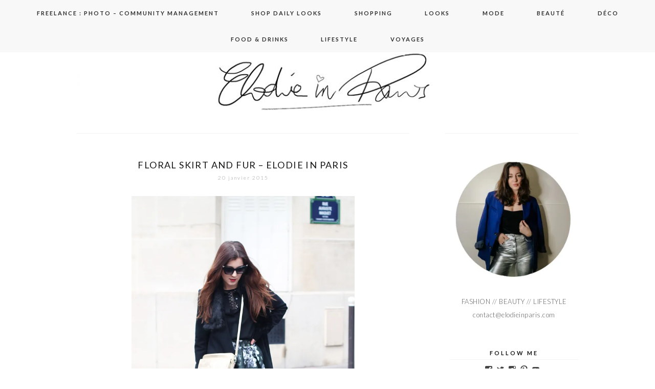

--- FILE ---
content_type: text/html; charset=UTF-8
request_url: https://www.elodieinparis.com/tag/boots-comptoir/
body_size: 18532
content:
<!DOCTYPE html>
<!--[if IE 7]>
<html class="ie ie7" lang="fr-FR">
<![endif]-->
<!--[if IE 8]>
<html class="ie ie8" lang="fr-FR">
<![endif]-->
<!--[if !(IE 7) | !(IE 8)  ]><!-->
<html lang="fr-FR">
<!--<![endif]-->
<head>
	<meta charset="UTF-8">
	<meta name="viewport" content="width=device-width">
	<title>boots comptoir Archives - Elodie in Paris</title>
	<link rel="profile" href="https://gmpg.org/xfn/11">
	<link rel="shortcut icon" href="https://www.elodieinparis.com/wp-content/themes/SereinTheme/images/favicon.png" />
	<link rel="pingback" href="https://www.elodieinparis.com/xmlrpc.php">
	<link href='https://fonts.googleapis.com/css?family=Raleway:400,500,600,700,800' rel='stylesheet' type='text/css'>
	<link href='https://fonts.googleapis.com/css?family=Work+Sans:400,500,300' rel='stylesheet' type='text/css'>
	<link href='https://fonts.googleapis.com/css?family=Karla:700,400' rel='stylesheet' type='text/css'>
	<link href='https://fonts.googleapis.com/css?family=Montserrat:400,700' rel='stylesheet' type='text/css'>
	<link href='https://fonts.googleapis.com/css?family=PT+Serif:400,700,400italic' rel='stylesheet' type='text/css'>
	<link href='https://fonts.googleapis.com/css?family=Poiret+One' rel='stylesheet' type='text/css'>
	<link href='https://fonts.googleapis.com/css?family=Lato:400,700,300' rel='stylesheet' type='text/css'>
	<!--[if lt IE 9]>
	<script src="https://www.elodieinparis.com/wp-content/themes/SereinTheme/js/html5.js"></script>
	
	<![endif]-->
	
	<script src="https://ajax.googleapis.com/ajax/libs/jquery/1.11.1/jquery.min.js"></script>
	
	<script type="text/javascript"> 
		
		jQuery(document).ready(function() {
    var offset = 220;
    var duration = 500;
    jQuery(window).scroll(function() {
        if (jQuery(this).scrollTop() > offset) {
            jQuery('.back-to-top').fadeIn(duration);
        } else {
            jQuery('.back-to-top').fadeOut(duration);
        }
    });
    
    jQuery('.back-to-top').click(function(event) {
        event.preventDefault();
        jQuery('html, body').animate({scrollTop: 0}, duration);
        return false;
    })
});		
	</script>
	
	<meta name='robots' content='index, follow, max-image-preview:large, max-snippet:-1, max-video-preview:-1' />

	<!-- This site is optimized with the Yoast SEO plugin v24.0 - https://yoast.com/wordpress/plugins/seo/ -->
	<link rel="canonical" href="https://www.elodieinparis.com/tag/boots-comptoir/" />
	<script type="application/ld+json" class="yoast-schema-graph">{"@context":"https://schema.org","@graph":[{"@type":"CollectionPage","@id":"https://www.elodieinparis.com/tag/boots-comptoir/","url":"https://www.elodieinparis.com/tag/boots-comptoir/","name":"boots comptoir Archives - Elodie in Paris","isPartOf":{"@id":"https://www.elodieinparis.com/#website"},"primaryImageOfPage":{"@id":"https://www.elodieinparis.com/tag/boots-comptoir/#primaryimage"},"image":{"@id":"https://www.elodieinparis.com/tag/boots-comptoir/#primaryimage"},"thumbnailUrl":"https://i0.wp.com/www.elodieinparis.com/wp-content/uploads/2015/01/look-blog-mode4.jpg?fit=1000%2C1500&ssl=1","breadcrumb":{"@id":"https://www.elodieinparis.com/tag/boots-comptoir/#breadcrumb"},"inLanguage":"fr-FR"},{"@type":"ImageObject","inLanguage":"fr-FR","@id":"https://www.elodieinparis.com/tag/boots-comptoir/#primaryimage","url":"https://i0.wp.com/www.elodieinparis.com/wp-content/uploads/2015/01/look-blog-mode4.jpg?fit=1000%2C1500&ssl=1","contentUrl":"https://i0.wp.com/www.elodieinparis.com/wp-content/uploads/2015/01/look-blog-mode4.jpg?fit=1000%2C1500&ssl=1","width":1000,"height":1500},{"@type":"BreadcrumbList","@id":"https://www.elodieinparis.com/tag/boots-comptoir/#breadcrumb","itemListElement":[{"@type":"ListItem","position":1,"name":"Accueil","item":"https://www.elodieinparis.com/"},{"@type":"ListItem","position":2,"name":"boots comptoir"}]},{"@type":"WebSite","@id":"https://www.elodieinparis.com/#website","url":"https://www.elodieinparis.com/","name":"Elodie in Paris","description":"Blog mode Paris, blog beauté, blog voyage","potentialAction":[{"@type":"SearchAction","target":{"@type":"EntryPoint","urlTemplate":"https://www.elodieinparis.com/?s={search_term_string}"},"query-input":{"@type":"PropertyValueSpecification","valueRequired":true,"valueName":"search_term_string"}}],"inLanguage":"fr-FR"}]}</script>
	<!-- / Yoast SEO plugin. -->


<link rel='dns-prefetch' href='//secure.gravatar.com' />
<link rel='dns-prefetch' href='//stats.wp.com' />
<link rel='dns-prefetch' href='//fonts.googleapis.com' />
<link rel='dns-prefetch' href='//v0.wordpress.com' />
<link rel='preconnect' href='//i0.wp.com' />
<link rel="alternate" type="application/rss+xml" title="Elodie in Paris &raquo; Flux" href="https://www.elodieinparis.com/feed/" />
<link rel="alternate" type="application/rss+xml" title="Elodie in Paris &raquo; Flux des commentaires" href="https://www.elodieinparis.com/comments/feed/" />
<link rel="alternate" type="application/rss+xml" title="Elodie in Paris &raquo; Flux de l’étiquette boots comptoir" href="https://www.elodieinparis.com/tag/boots-comptoir/feed/" />
		<!-- This site uses the Google Analytics by MonsterInsights plugin v9.2.4 - Using Analytics tracking - https://www.monsterinsights.com/ -->
							<script src="//www.googletagmanager.com/gtag/js?id=G-7V6M2GJWE0"  data-cfasync="false" data-wpfc-render="false" type="text/javascript" async></script>
			<script data-cfasync="false" data-wpfc-render="false" type="text/javascript">
				var mi_version = '9.2.4';
				var mi_track_user = true;
				var mi_no_track_reason = '';
								var MonsterInsightsDefaultLocations = {"page_location":"https:\/\/www.elodieinparis.com\/tag\/boots-comptoir\/"};
				if ( typeof MonsterInsightsPrivacyGuardFilter === 'function' ) {
					var MonsterInsightsLocations = (typeof MonsterInsightsExcludeQuery === 'object') ? MonsterInsightsPrivacyGuardFilter( MonsterInsightsExcludeQuery ) : MonsterInsightsPrivacyGuardFilter( MonsterInsightsDefaultLocations );
				} else {
					var MonsterInsightsLocations = (typeof MonsterInsightsExcludeQuery === 'object') ? MonsterInsightsExcludeQuery : MonsterInsightsDefaultLocations;
				}

								var disableStrs = [
										'ga-disable-G-7V6M2GJWE0',
									];

				/* Function to detect opted out users */
				function __gtagTrackerIsOptedOut() {
					for (var index = 0; index < disableStrs.length; index++) {
						if (document.cookie.indexOf(disableStrs[index] + '=true') > -1) {
							return true;
						}
					}

					return false;
				}

				/* Disable tracking if the opt-out cookie exists. */
				if (__gtagTrackerIsOptedOut()) {
					for (var index = 0; index < disableStrs.length; index++) {
						window[disableStrs[index]] = true;
					}
				}

				/* Opt-out function */
				function __gtagTrackerOptout() {
					for (var index = 0; index < disableStrs.length; index++) {
						document.cookie = disableStrs[index] + '=true; expires=Thu, 31 Dec 2099 23:59:59 UTC; path=/';
						window[disableStrs[index]] = true;
					}
				}

				if ('undefined' === typeof gaOptout) {
					function gaOptout() {
						__gtagTrackerOptout();
					}
				}
								window.dataLayer = window.dataLayer || [];

				window.MonsterInsightsDualTracker = {
					helpers: {},
					trackers: {},
				};
				if (mi_track_user) {
					function __gtagDataLayer() {
						dataLayer.push(arguments);
					}

					function __gtagTracker(type, name, parameters) {
						if (!parameters) {
							parameters = {};
						}

						if (parameters.send_to) {
							__gtagDataLayer.apply(null, arguments);
							return;
						}

						if (type === 'event') {
														parameters.send_to = monsterinsights_frontend.v4_id;
							var hookName = name;
							if (typeof parameters['event_category'] !== 'undefined') {
								hookName = parameters['event_category'] + ':' + name;
							}

							if (typeof MonsterInsightsDualTracker.trackers[hookName] !== 'undefined') {
								MonsterInsightsDualTracker.trackers[hookName](parameters);
							} else {
								__gtagDataLayer('event', name, parameters);
							}
							
						} else {
							__gtagDataLayer.apply(null, arguments);
						}
					}

					__gtagTracker('js', new Date());
					__gtagTracker('set', {
						'developer_id.dZGIzZG': true,
											});
					if ( MonsterInsightsLocations.page_location ) {
						__gtagTracker('set', MonsterInsightsLocations);
					}
										__gtagTracker('config', 'G-7V6M2GJWE0', {"forceSSL":"true"} );
															window.gtag = __gtagTracker;										(function () {
						/* https://developers.google.com/analytics/devguides/collection/analyticsjs/ */
						/* ga and __gaTracker compatibility shim. */
						var noopfn = function () {
							return null;
						};
						var newtracker = function () {
							return new Tracker();
						};
						var Tracker = function () {
							return null;
						};
						var p = Tracker.prototype;
						p.get = noopfn;
						p.set = noopfn;
						p.send = function () {
							var args = Array.prototype.slice.call(arguments);
							args.unshift('send');
							__gaTracker.apply(null, args);
						};
						var __gaTracker = function () {
							var len = arguments.length;
							if (len === 0) {
								return;
							}
							var f = arguments[len - 1];
							if (typeof f !== 'object' || f === null || typeof f.hitCallback !== 'function') {
								if ('send' === arguments[0]) {
									var hitConverted, hitObject = false, action;
									if ('event' === arguments[1]) {
										if ('undefined' !== typeof arguments[3]) {
											hitObject = {
												'eventAction': arguments[3],
												'eventCategory': arguments[2],
												'eventLabel': arguments[4],
												'value': arguments[5] ? arguments[5] : 1,
											}
										}
									}
									if ('pageview' === arguments[1]) {
										if ('undefined' !== typeof arguments[2]) {
											hitObject = {
												'eventAction': 'page_view',
												'page_path': arguments[2],
											}
										}
									}
									if (typeof arguments[2] === 'object') {
										hitObject = arguments[2];
									}
									if (typeof arguments[5] === 'object') {
										Object.assign(hitObject, arguments[5]);
									}
									if ('undefined' !== typeof arguments[1].hitType) {
										hitObject = arguments[1];
										if ('pageview' === hitObject.hitType) {
											hitObject.eventAction = 'page_view';
										}
									}
									if (hitObject) {
										action = 'timing' === arguments[1].hitType ? 'timing_complete' : hitObject.eventAction;
										hitConverted = mapArgs(hitObject);
										__gtagTracker('event', action, hitConverted);
									}
								}
								return;
							}

							function mapArgs(args) {
								var arg, hit = {};
								var gaMap = {
									'eventCategory': 'event_category',
									'eventAction': 'event_action',
									'eventLabel': 'event_label',
									'eventValue': 'event_value',
									'nonInteraction': 'non_interaction',
									'timingCategory': 'event_category',
									'timingVar': 'name',
									'timingValue': 'value',
									'timingLabel': 'event_label',
									'page': 'page_path',
									'location': 'page_location',
									'title': 'page_title',
									'referrer' : 'page_referrer',
								};
								for (arg in args) {
																		if (!(!args.hasOwnProperty(arg) || !gaMap.hasOwnProperty(arg))) {
										hit[gaMap[arg]] = args[arg];
									} else {
										hit[arg] = args[arg];
									}
								}
								return hit;
							}

							try {
								f.hitCallback();
							} catch (ex) {
							}
						};
						__gaTracker.create = newtracker;
						__gaTracker.getByName = newtracker;
						__gaTracker.getAll = function () {
							return [];
						};
						__gaTracker.remove = noopfn;
						__gaTracker.loaded = true;
						window['__gaTracker'] = __gaTracker;
					})();
									} else {
										console.log("");
					(function () {
						function __gtagTracker() {
							return null;
						}

						window['__gtagTracker'] = __gtagTracker;
						window['gtag'] = __gtagTracker;
					})();
									}
			</script>
				<!-- / Google Analytics by MonsterInsights -->
		<script type="text/javascript">
/* <![CDATA[ */
window._wpemojiSettings = {"baseUrl":"https:\/\/s.w.org\/images\/core\/emoji\/15.0.3\/72x72\/","ext":".png","svgUrl":"https:\/\/s.w.org\/images\/core\/emoji\/15.0.3\/svg\/","svgExt":".svg","source":{"concatemoji":"https:\/\/www.elodieinparis.com\/wp-includes\/js\/wp-emoji-release.min.js?ver=6.6.4"}};
/*! This file is auto-generated */
!function(i,n){var o,s,e;function c(e){try{var t={supportTests:e,timestamp:(new Date).valueOf()};sessionStorage.setItem(o,JSON.stringify(t))}catch(e){}}function p(e,t,n){e.clearRect(0,0,e.canvas.width,e.canvas.height),e.fillText(t,0,0);var t=new Uint32Array(e.getImageData(0,0,e.canvas.width,e.canvas.height).data),r=(e.clearRect(0,0,e.canvas.width,e.canvas.height),e.fillText(n,0,0),new Uint32Array(e.getImageData(0,0,e.canvas.width,e.canvas.height).data));return t.every(function(e,t){return e===r[t]})}function u(e,t,n){switch(t){case"flag":return n(e,"\ud83c\udff3\ufe0f\u200d\u26a7\ufe0f","\ud83c\udff3\ufe0f\u200b\u26a7\ufe0f")?!1:!n(e,"\ud83c\uddfa\ud83c\uddf3","\ud83c\uddfa\u200b\ud83c\uddf3")&&!n(e,"\ud83c\udff4\udb40\udc67\udb40\udc62\udb40\udc65\udb40\udc6e\udb40\udc67\udb40\udc7f","\ud83c\udff4\u200b\udb40\udc67\u200b\udb40\udc62\u200b\udb40\udc65\u200b\udb40\udc6e\u200b\udb40\udc67\u200b\udb40\udc7f");case"emoji":return!n(e,"\ud83d\udc26\u200d\u2b1b","\ud83d\udc26\u200b\u2b1b")}return!1}function f(e,t,n){var r="undefined"!=typeof WorkerGlobalScope&&self instanceof WorkerGlobalScope?new OffscreenCanvas(300,150):i.createElement("canvas"),a=r.getContext("2d",{willReadFrequently:!0}),o=(a.textBaseline="top",a.font="600 32px Arial",{});return e.forEach(function(e){o[e]=t(a,e,n)}),o}function t(e){var t=i.createElement("script");t.src=e,t.defer=!0,i.head.appendChild(t)}"undefined"!=typeof Promise&&(o="wpEmojiSettingsSupports",s=["flag","emoji"],n.supports={everything:!0,everythingExceptFlag:!0},e=new Promise(function(e){i.addEventListener("DOMContentLoaded",e,{once:!0})}),new Promise(function(t){var n=function(){try{var e=JSON.parse(sessionStorage.getItem(o));if("object"==typeof e&&"number"==typeof e.timestamp&&(new Date).valueOf()<e.timestamp+604800&&"object"==typeof e.supportTests)return e.supportTests}catch(e){}return null}();if(!n){if("undefined"!=typeof Worker&&"undefined"!=typeof OffscreenCanvas&&"undefined"!=typeof URL&&URL.createObjectURL&&"undefined"!=typeof Blob)try{var e="postMessage("+f.toString()+"("+[JSON.stringify(s),u.toString(),p.toString()].join(",")+"));",r=new Blob([e],{type:"text/javascript"}),a=new Worker(URL.createObjectURL(r),{name:"wpTestEmojiSupports"});return void(a.onmessage=function(e){c(n=e.data),a.terminate(),t(n)})}catch(e){}c(n=f(s,u,p))}t(n)}).then(function(e){for(var t in e)n.supports[t]=e[t],n.supports.everything=n.supports.everything&&n.supports[t],"flag"!==t&&(n.supports.everythingExceptFlag=n.supports.everythingExceptFlag&&n.supports[t]);n.supports.everythingExceptFlag=n.supports.everythingExceptFlag&&!n.supports.flag,n.DOMReady=!1,n.readyCallback=function(){n.DOMReady=!0}}).then(function(){return e}).then(function(){var e;n.supports.everything||(n.readyCallback(),(e=n.source||{}).concatemoji?t(e.concatemoji):e.wpemoji&&e.twemoji&&(t(e.twemoji),t(e.wpemoji)))}))}((window,document),window._wpemojiSettings);
/* ]]> */
</script>
<style id='wp-emoji-styles-inline-css' type='text/css'>

	img.wp-smiley, img.emoji {
		display: inline !important;
		border: none !important;
		box-shadow: none !important;
		height: 1em !important;
		width: 1em !important;
		margin: 0 0.07em !important;
		vertical-align: -0.1em !important;
		background: none !important;
		padding: 0 !important;
	}
</style>
<link rel='stylesheet' id='wp-block-library-css' href='https://www.elodieinparis.com/wp-includes/css/dist/block-library/style.min.css?ver=6.6.4' type='text/css' media='all' />
<link rel='stylesheet' id='mediaelement-css' href='https://www.elodieinparis.com/wp-includes/js/mediaelement/mediaelementplayer-legacy.min.css?ver=4.2.17' type='text/css' media='all' />
<link rel='stylesheet' id='wp-mediaelement-css' href='https://www.elodieinparis.com/wp-includes/js/mediaelement/wp-mediaelement.min.css?ver=6.6.4' type='text/css' media='all' />
<style id='jetpack-sharing-buttons-style-inline-css' type='text/css'>
.jetpack-sharing-buttons__services-list{display:flex;flex-direction:row;flex-wrap:wrap;gap:0;list-style-type:none;margin:5px;padding:0}.jetpack-sharing-buttons__services-list.has-small-icon-size{font-size:12px}.jetpack-sharing-buttons__services-list.has-normal-icon-size{font-size:16px}.jetpack-sharing-buttons__services-list.has-large-icon-size{font-size:24px}.jetpack-sharing-buttons__services-list.has-huge-icon-size{font-size:36px}@media print{.jetpack-sharing-buttons__services-list{display:none!important}}.editor-styles-wrapper .wp-block-jetpack-sharing-buttons{gap:0;padding-inline-start:0}ul.jetpack-sharing-buttons__services-list.has-background{padding:1.25em 2.375em}
</style>
<style id='classic-theme-styles-inline-css' type='text/css'>
/*! This file is auto-generated */
.wp-block-button__link{color:#fff;background-color:#32373c;border-radius:9999px;box-shadow:none;text-decoration:none;padding:calc(.667em + 2px) calc(1.333em + 2px);font-size:1.125em}.wp-block-file__button{background:#32373c;color:#fff;text-decoration:none}
</style>
<style id='global-styles-inline-css' type='text/css'>
:root{--wp--preset--aspect-ratio--square: 1;--wp--preset--aspect-ratio--4-3: 4/3;--wp--preset--aspect-ratio--3-4: 3/4;--wp--preset--aspect-ratio--3-2: 3/2;--wp--preset--aspect-ratio--2-3: 2/3;--wp--preset--aspect-ratio--16-9: 16/9;--wp--preset--aspect-ratio--9-16: 9/16;--wp--preset--color--black: #000000;--wp--preset--color--cyan-bluish-gray: #abb8c3;--wp--preset--color--white: #ffffff;--wp--preset--color--pale-pink: #f78da7;--wp--preset--color--vivid-red: #cf2e2e;--wp--preset--color--luminous-vivid-orange: #ff6900;--wp--preset--color--luminous-vivid-amber: #fcb900;--wp--preset--color--light-green-cyan: #7bdcb5;--wp--preset--color--vivid-green-cyan: #00d084;--wp--preset--color--pale-cyan-blue: #8ed1fc;--wp--preset--color--vivid-cyan-blue: #0693e3;--wp--preset--color--vivid-purple: #9b51e0;--wp--preset--gradient--vivid-cyan-blue-to-vivid-purple: linear-gradient(135deg,rgba(6,147,227,1) 0%,rgb(155,81,224) 100%);--wp--preset--gradient--light-green-cyan-to-vivid-green-cyan: linear-gradient(135deg,rgb(122,220,180) 0%,rgb(0,208,130) 100%);--wp--preset--gradient--luminous-vivid-amber-to-luminous-vivid-orange: linear-gradient(135deg,rgba(252,185,0,1) 0%,rgba(255,105,0,1) 100%);--wp--preset--gradient--luminous-vivid-orange-to-vivid-red: linear-gradient(135deg,rgba(255,105,0,1) 0%,rgb(207,46,46) 100%);--wp--preset--gradient--very-light-gray-to-cyan-bluish-gray: linear-gradient(135deg,rgb(238,238,238) 0%,rgb(169,184,195) 100%);--wp--preset--gradient--cool-to-warm-spectrum: linear-gradient(135deg,rgb(74,234,220) 0%,rgb(151,120,209) 20%,rgb(207,42,186) 40%,rgb(238,44,130) 60%,rgb(251,105,98) 80%,rgb(254,248,76) 100%);--wp--preset--gradient--blush-light-purple: linear-gradient(135deg,rgb(255,206,236) 0%,rgb(152,150,240) 100%);--wp--preset--gradient--blush-bordeaux: linear-gradient(135deg,rgb(254,205,165) 0%,rgb(254,45,45) 50%,rgb(107,0,62) 100%);--wp--preset--gradient--luminous-dusk: linear-gradient(135deg,rgb(255,203,112) 0%,rgb(199,81,192) 50%,rgb(65,88,208) 100%);--wp--preset--gradient--pale-ocean: linear-gradient(135deg,rgb(255,245,203) 0%,rgb(182,227,212) 50%,rgb(51,167,181) 100%);--wp--preset--gradient--electric-grass: linear-gradient(135deg,rgb(202,248,128) 0%,rgb(113,206,126) 100%);--wp--preset--gradient--midnight: linear-gradient(135deg,rgb(2,3,129) 0%,rgb(40,116,252) 100%);--wp--preset--font-size--small: 13px;--wp--preset--font-size--medium: 20px;--wp--preset--font-size--large: 36px;--wp--preset--font-size--x-large: 42px;--wp--preset--spacing--20: 0.44rem;--wp--preset--spacing--30: 0.67rem;--wp--preset--spacing--40: 1rem;--wp--preset--spacing--50: 1.5rem;--wp--preset--spacing--60: 2.25rem;--wp--preset--spacing--70: 3.38rem;--wp--preset--spacing--80: 5.06rem;--wp--preset--shadow--natural: 6px 6px 9px rgba(0, 0, 0, 0.2);--wp--preset--shadow--deep: 12px 12px 50px rgba(0, 0, 0, 0.4);--wp--preset--shadow--sharp: 6px 6px 0px rgba(0, 0, 0, 0.2);--wp--preset--shadow--outlined: 6px 6px 0px -3px rgba(255, 255, 255, 1), 6px 6px rgba(0, 0, 0, 1);--wp--preset--shadow--crisp: 6px 6px 0px rgba(0, 0, 0, 1);}:where(.is-layout-flex){gap: 0.5em;}:where(.is-layout-grid){gap: 0.5em;}body .is-layout-flex{display: flex;}.is-layout-flex{flex-wrap: wrap;align-items: center;}.is-layout-flex > :is(*, div){margin: 0;}body .is-layout-grid{display: grid;}.is-layout-grid > :is(*, div){margin: 0;}:where(.wp-block-columns.is-layout-flex){gap: 2em;}:where(.wp-block-columns.is-layout-grid){gap: 2em;}:where(.wp-block-post-template.is-layout-flex){gap: 1.25em;}:where(.wp-block-post-template.is-layout-grid){gap: 1.25em;}.has-black-color{color: var(--wp--preset--color--black) !important;}.has-cyan-bluish-gray-color{color: var(--wp--preset--color--cyan-bluish-gray) !important;}.has-white-color{color: var(--wp--preset--color--white) !important;}.has-pale-pink-color{color: var(--wp--preset--color--pale-pink) !important;}.has-vivid-red-color{color: var(--wp--preset--color--vivid-red) !important;}.has-luminous-vivid-orange-color{color: var(--wp--preset--color--luminous-vivid-orange) !important;}.has-luminous-vivid-amber-color{color: var(--wp--preset--color--luminous-vivid-amber) !important;}.has-light-green-cyan-color{color: var(--wp--preset--color--light-green-cyan) !important;}.has-vivid-green-cyan-color{color: var(--wp--preset--color--vivid-green-cyan) !important;}.has-pale-cyan-blue-color{color: var(--wp--preset--color--pale-cyan-blue) !important;}.has-vivid-cyan-blue-color{color: var(--wp--preset--color--vivid-cyan-blue) !important;}.has-vivid-purple-color{color: var(--wp--preset--color--vivid-purple) !important;}.has-black-background-color{background-color: var(--wp--preset--color--black) !important;}.has-cyan-bluish-gray-background-color{background-color: var(--wp--preset--color--cyan-bluish-gray) !important;}.has-white-background-color{background-color: var(--wp--preset--color--white) !important;}.has-pale-pink-background-color{background-color: var(--wp--preset--color--pale-pink) !important;}.has-vivid-red-background-color{background-color: var(--wp--preset--color--vivid-red) !important;}.has-luminous-vivid-orange-background-color{background-color: var(--wp--preset--color--luminous-vivid-orange) !important;}.has-luminous-vivid-amber-background-color{background-color: var(--wp--preset--color--luminous-vivid-amber) !important;}.has-light-green-cyan-background-color{background-color: var(--wp--preset--color--light-green-cyan) !important;}.has-vivid-green-cyan-background-color{background-color: var(--wp--preset--color--vivid-green-cyan) !important;}.has-pale-cyan-blue-background-color{background-color: var(--wp--preset--color--pale-cyan-blue) !important;}.has-vivid-cyan-blue-background-color{background-color: var(--wp--preset--color--vivid-cyan-blue) !important;}.has-vivid-purple-background-color{background-color: var(--wp--preset--color--vivid-purple) !important;}.has-black-border-color{border-color: var(--wp--preset--color--black) !important;}.has-cyan-bluish-gray-border-color{border-color: var(--wp--preset--color--cyan-bluish-gray) !important;}.has-white-border-color{border-color: var(--wp--preset--color--white) !important;}.has-pale-pink-border-color{border-color: var(--wp--preset--color--pale-pink) !important;}.has-vivid-red-border-color{border-color: var(--wp--preset--color--vivid-red) !important;}.has-luminous-vivid-orange-border-color{border-color: var(--wp--preset--color--luminous-vivid-orange) !important;}.has-luminous-vivid-amber-border-color{border-color: var(--wp--preset--color--luminous-vivid-amber) !important;}.has-light-green-cyan-border-color{border-color: var(--wp--preset--color--light-green-cyan) !important;}.has-vivid-green-cyan-border-color{border-color: var(--wp--preset--color--vivid-green-cyan) !important;}.has-pale-cyan-blue-border-color{border-color: var(--wp--preset--color--pale-cyan-blue) !important;}.has-vivid-cyan-blue-border-color{border-color: var(--wp--preset--color--vivid-cyan-blue) !important;}.has-vivid-purple-border-color{border-color: var(--wp--preset--color--vivid-purple) !important;}.has-vivid-cyan-blue-to-vivid-purple-gradient-background{background: var(--wp--preset--gradient--vivid-cyan-blue-to-vivid-purple) !important;}.has-light-green-cyan-to-vivid-green-cyan-gradient-background{background: var(--wp--preset--gradient--light-green-cyan-to-vivid-green-cyan) !important;}.has-luminous-vivid-amber-to-luminous-vivid-orange-gradient-background{background: var(--wp--preset--gradient--luminous-vivid-amber-to-luminous-vivid-orange) !important;}.has-luminous-vivid-orange-to-vivid-red-gradient-background{background: var(--wp--preset--gradient--luminous-vivid-orange-to-vivid-red) !important;}.has-very-light-gray-to-cyan-bluish-gray-gradient-background{background: var(--wp--preset--gradient--very-light-gray-to-cyan-bluish-gray) !important;}.has-cool-to-warm-spectrum-gradient-background{background: var(--wp--preset--gradient--cool-to-warm-spectrum) !important;}.has-blush-light-purple-gradient-background{background: var(--wp--preset--gradient--blush-light-purple) !important;}.has-blush-bordeaux-gradient-background{background: var(--wp--preset--gradient--blush-bordeaux) !important;}.has-luminous-dusk-gradient-background{background: var(--wp--preset--gradient--luminous-dusk) !important;}.has-pale-ocean-gradient-background{background: var(--wp--preset--gradient--pale-ocean) !important;}.has-electric-grass-gradient-background{background: var(--wp--preset--gradient--electric-grass) !important;}.has-midnight-gradient-background{background: var(--wp--preset--gradient--midnight) !important;}.has-small-font-size{font-size: var(--wp--preset--font-size--small) !important;}.has-medium-font-size{font-size: var(--wp--preset--font-size--medium) !important;}.has-large-font-size{font-size: var(--wp--preset--font-size--large) !important;}.has-x-large-font-size{font-size: var(--wp--preset--font-size--x-large) !important;}
:where(.wp-block-post-template.is-layout-flex){gap: 1.25em;}:where(.wp-block-post-template.is-layout-grid){gap: 1.25em;}
:where(.wp-block-columns.is-layout-flex){gap: 2em;}:where(.wp-block-columns.is-layout-grid){gap: 2em;}
:root :where(.wp-block-pullquote){font-size: 1.5em;line-height: 1.6;}
</style>
<link rel='stylesheet' id='twentythirteen-fonts-css' href='//fonts.googleapis.com/css?family=Source+Sans+Pro%3A300%2C400%2C700%2C300italic%2C400italic%2C700italic%7CBitter%3A400%2C700&#038;subset=latin%2Clatin-ext' type='text/css' media='all' />
<link rel='stylesheet' id='genericons-css' href='https://www.elodieinparis.com/wp-content/plugins/jetpack/_inc/genericons/genericons/genericons.css?ver=3.1' type='text/css' media='all' />
<link rel='stylesheet' id='twentythirteen-style-css' href='https://www.elodieinparis.com/wp-content/themes/SereinTheme/style.css?ver=2013-07-18' type='text/css' media='all' />
<!--[if lt IE 9]>
<link rel='stylesheet' id='twentythirteen-ie-css' href='https://www.elodieinparis.com/wp-content/themes/SereinTheme/css/ie.css?ver=2013-07-18' type='text/css' media='all' />
<![endif]-->
<link rel='stylesheet' id='jetpack-subscriptions-css' href='https://www.elodieinparis.com/wp-content/plugins/jetpack/modules/subscriptions/subscriptions.css?ver=14.1' type='text/css' media='all' />
<style id='kadence-blocks-global-variables-inline-css' type='text/css'>
:root {--global-kb-font-size-sm:clamp(0.8rem, 0.73rem + 0.217vw, 0.9rem);--global-kb-font-size-md:clamp(1.1rem, 0.995rem + 0.326vw, 1.25rem);--global-kb-font-size-lg:clamp(1.75rem, 1.576rem + 0.543vw, 2rem);--global-kb-font-size-xl:clamp(2.25rem, 1.728rem + 1.63vw, 3rem);--global-kb-font-size-xxl:clamp(2.5rem, 1.456rem + 3.26vw, 4rem);--global-kb-font-size-xxxl:clamp(2.75rem, 0.489rem + 7.065vw, 6rem);}:root {--global-palette1: #3182CE;--global-palette2: #2B6CB0;--global-palette3: #1A202C;--global-palette4: #2D3748;--global-palette5: #4A5568;--global-palette6: #718096;--global-palette7: #EDF2F7;--global-palette8: #F7FAFC;--global-palette9: #ffffff;}
</style>
<link rel='stylesheet' id='thickbox-css' href='https://www.elodieinparis.com/wp-content/plugins/auto-thickbox-plus/thickbox.min.css?ver=1.9' type='text/css' media='all' />
<script type="text/javascript" src="https://www.elodieinparis.com/wp-content/plugins/google-analytics-for-wordpress/assets/js/frontend-gtag.min.js?ver=9.2.4" id="monsterinsights-frontend-script-js" async="async" data-wp-strategy="async"></script>
<script data-cfasync="false" data-wpfc-render="false" type="text/javascript" id='monsterinsights-frontend-script-js-extra'>/* <![CDATA[ */
var monsterinsights_frontend = {"js_events_tracking":"true","download_extensions":"doc,pdf,ppt,zip,xls,docx,pptx,xlsx","inbound_paths":"[]","home_url":"https:\/\/www.elodieinparis.com","hash_tracking":"false","v4_id":"G-7V6M2GJWE0"};/* ]]> */
</script>
<script type="text/javascript" src="https://www.elodieinparis.com/wp-includes/js/jquery/jquery.min.js?ver=3.7.1" id="jquery-core-js"></script>
<script type="text/javascript" src="https://www.elodieinparis.com/wp-includes/js/jquery/jquery-migrate.min.js?ver=3.4.1" id="jquery-migrate-js"></script>
<script type="text/javascript" src="https://www.elodieinparis.com/wp-content/plugins/wp-hide-post/public/js/wp-hide-post-public.js?ver=2.0.10" id="wp-hide-post-js"></script>
<script type="text/javascript" id="thickbox-js-extra">
/* <![CDATA[ */
var thickboxL10n = {"next":"Suivante >","prev":"< Pr\u00e9c\u00e9dente","image":"Image","of":"sur","close":"Fermer","noiframes":"Cette fonctionnalit\u00e9 requiert des iframes. Les iframes sont d\u00e9sactiv\u00e9es sur votre navigateur, ou alors il ne les accepte pas.","loadingAnimation":"https:\/\/www.elodieinparis.com\/wp-content\/plugins\/auto-thickbox-plus\/images\/loadingAnimation.gif","closeImage":"https:\/\/www.elodieinparis.com\/wp-content\/plugins\/auto-thickbox-plus\/images\/tb-close.png"};
/* ]]> */
</script>
<script type="text/javascript" src="https://www.elodieinparis.com/wp-content/plugins/auto-thickbox-plus/thickbox.min.js?ver=1.9" id="thickbox-js"></script>
<link rel="https://api.w.org/" href="https://www.elodieinparis.com/wp-json/" /><link rel="alternate" title="JSON" type="application/json" href="https://www.elodieinparis.com/wp-json/wp/v2/tags/5345" /><link rel="EditURI" type="application/rsd+xml" title="RSD" href="https://www.elodieinparis.com/xmlrpc.php?rsd" />
<meta name="generator" content="WordPress 6.6.4" />

			<style type="text/css">
				span.image-fixer img	{ max-width: 100%; width: expression(this.width > 100% ? 100%: true); height:auto; }
				.wp-caption 			{ max-width: 100%; }
			</style>	<style>img#wpstats{display:none}</style>
			<style type="text/css" id="twentythirteen-header-css">
			.site-header {
			background: url(https://www.elodieinparis.com/wp-content/uploads/2016/09/cropped-1.jpg) no-repeat scroll top;
			background-size: 100% auto;
		}
			.site-title,
		.site-description {
			position: absolute;
			clip: rect(1px 1px 1px 1px); /* IE7 */
			clip: rect(1px, 1px, 1px, 1px);
		}
		</style>
	
<!-- Jetpack Open Graph Tags -->
<meta property="og:type" content="website" />
<meta property="og:title" content="boots comptoir Archives - Elodie in Paris" />
<meta property="og:url" content="https://www.elodieinparis.com/tag/boots-comptoir/" />
<meta property="og:site_name" content="Elodie in Paris" />
<meta property="og:image" content="https://s0.wp.com/i/blank.jpg" />
<meta property="og:image:alt" content="" />
<meta property="og:locale" content="fr_FR" />

<!-- End Jetpack Open Graph Tags -->
<!-- Auto ThickBox Plus by attosoft (http://attosoft.info/en/) -->
<script type="text/javascript">
/* <![CDATA[ */
jQuery(function($) {
	var links = $('a[href][href!=""]').filter(function() {
		// No ThickBox
		var nothickbox = ['nothickbox', 'no_thickbox'];
		for (var i = 0; i < nothickbox.length; i++)
			if ($(this).hasClass(nothickbox[i])) return false;
		// Links with target attribute
		if ($(this).is('[target][target!=""]')) return false;

		return true;
	});

	// Images
	var imageRegex = /\.(jpe?g|gif|png|bmp|webp)($|[?&#])/i;
	var images = links.filter(function() {
		return imageRegex.test($(this).attr('href'));
	});
	images.addClass('thickbox');

	// Others
	var others = links.filter(function() {
		return !imageRegex.test($(this).attr('href'));
	});
	others.filter('.thickbox').not('[href*="TB_iframe"]').not('[href*="#TB_inline"]').each(function() {
		var href = $(this).attr('href');
		if (href.indexOf('://') != -1 && href.indexOf(location.host) == -1) {
			// Add 'TB_iframe' to external URL
			var hashIndex = href.indexOf('#');
			var before = hashIndex == -1 ? href : href.substring(0, hashIndex);
			var after = hashIndex == -1 ? '' : href.substring(hashIndex);
			$(this).attr('href', before + (before.indexOf('?') == -1 ? '?' : '&') + 'TB_iframe' + after);
		}
	});
	others.filter('[href*="TB_iframe"]').add('[href*="#TB_inline"]').addClass('thickbox');

	// for WordPress 2.7.x (jQuery 1.2.6)
	if (!$.isFunction($().live))
		tb_init('a.thickbox');

	// Set a different gallery-id for each WordPress Gallery
	$('div.gallery').each(function() {
		if (this.id)
			$(this).find('a.thickbox').attr('rel', this.id);
	});
});

/* ]]> */
</script>

</head>

<body class="archive tag tag-boots-comptoir tag-5345 single-author sidebar">
		<div id="navbar" class="navbar">
				<nav id="site-navigation" class="navigation main-navigation" role="navigation">
					<h3 class="menu-toggle">Menu</h3>
					<a class="screen-reader-text skip-link" href="#content" title="Aller au contenu">Aller au contenu</a>
					<div class="menu-menu-container"><ul id="menu-menu" class="nav-menu"><li id="menu-item-36591" class="menu-item menu-item-type-post_type menu-item-object-page menu-item-36591"><a href="https://www.elodieinparis.com/freelance-photographe-community-manager-paris/">Freelance : Photo &#8211; Community Management</a></li>
<li id="menu-item-34363" class="menu-item menu-item-type-post_type menu-item-object-page menu-item-34363"><a href="https://www.elodieinparis.com/shop-my-looks-instagram/">Shop Daily Looks</a></li>
<li id="menu-item-29582" class="menu-item menu-item-type-post_type menu-item-object-page menu-item-has-children menu-item-29582"><a href="https://www.elodieinparis.com/shopping/">Shopping</a>
<ul class="sub-menu">
	<li id="menu-item-26131" class="menu-item menu-item-type-post_type menu-item-object-page menu-item-26131"><a href="https://www.elodieinparis.com/shop/">Shop my style</a></li>
	<li id="menu-item-29921" class="menu-item menu-item-type-post_type menu-item-object-page menu-item-29921"><a href="https://www.elodieinparis.com/shopping/">Shopping</a></li>
	<li id="menu-item-29925" class="menu-item menu-item-type-post_type menu-item-object-page menu-item-29925"><a href="https://www.elodieinparis.com/beauty/">Beauty</a></li>
	<li id="menu-item-29929" class="menu-item menu-item-type-post_type menu-item-object-page menu-item-29929"><a href="https://www.elodieinparis.com/deco/">Deco</a></li>
</ul>
</li>
<li id="menu-item-26140" class="menu-item menu-item-type-taxonomy menu-item-object-category menu-item-26140"><a href="https://www.elodieinparis.com/category/looks-mode/">Looks</a></li>
<li id="menu-item-26141" class="menu-item menu-item-type-taxonomy menu-item-object-category menu-item-has-children menu-item-26141"><a href="https://www.elodieinparis.com/category/fashion-mode/">Mode</a>
<ul class="sub-menu">
	<li id="menu-item-26146" class="menu-item menu-item-type-taxonomy menu-item-object-category menu-item-26146"><a href="https://www.elodieinparis.com/category/shopping-mode/">Shopping</a></li>
</ul>
</li>
<li id="menu-item-26142" class="menu-item menu-item-type-taxonomy menu-item-object-category menu-item-26142"><a href="https://www.elodieinparis.com/category/beauty/">Beauté</a></li>
<li id="menu-item-28146" class="menu-item menu-item-type-taxonomy menu-item-object-category menu-item-28146"><a href="https://www.elodieinparis.com/category/deco/">Déco</a></li>
<li id="menu-item-28488" class="menu-item menu-item-type-taxonomy menu-item-object-category menu-item-has-children menu-item-28488"><a href="https://www.elodieinparis.com/category/food-drinks/">Food &amp; Drinks</a>
<ul class="sub-menu">
	<li id="menu-item-34128" class="menu-item menu-item-type-taxonomy menu-item-object-category menu-item-34128"><a href="https://www.elodieinparis.com/category/recettes-cocktails/">Recettes &amp; Cocktails</a></li>
</ul>
</li>
<li id="menu-item-26143" class="menu-item menu-item-type-taxonomy menu-item-object-category menu-item-has-children menu-item-26143"><a href="https://www.elodieinparis.com/category/lifestyle/">Lifestyle</a>
<ul class="sub-menu">
	<li id="menu-item-26145" class="menu-item menu-item-type-taxonomy menu-item-object-category menu-item-26145"><a href="https://www.elodieinparis.com/category/hotels/">Hôtels</a></li>
</ul>
</li>
<li id="menu-item-26144" class="menu-item menu-item-type-taxonomy menu-item-object-category menu-item-26144"><a href="https://www.elodieinparis.com/category/voyages/">Voyages</a></li>
</ul></div>			
				</nav><!-- #site-navigation -->
		</div><!-- #navbar -->
		
		
<div id="page" class="hfeed site">	
		
		<header id="masthead" class="site-header" role="banner">
			<a class="home-link" href="https://www.elodieinparis.com/" title="Elodie in Paris" rel="home">
				<h1 class="site-title">Elodie in Paris</h1>
			</a>

			
		</header><!-- #masthead -->


			
		<div id="main" class="site-main">

	<div id="primary" class="content-area">
		<div id="content" class="site-content" role="main">

					<header class="archive-header">
				
							</header><!-- .archive-header -->

										
<article id="post-20066" class="post-20066 post type-post status-publish format-standard has-post-thumbnail hentry category-looks-mode tag-blog-mode-paris tag-body-etam tag-boots-comptoir tag-chicwish tag-comptoir-des-cotonniers tag-elodieinparis tag-floral-skirt tag-jupe-a-fleurs-chicwish tag-somewhere tag-zerouv">
	<header class="entry-header">
	<div class="entry-header-title">
				
		
				<h1 class="entry-title">
			<a href="https://www.elodieinparis.com/2015/01/20/floral-skirt-and-fur/" rel="bookmark">Floral skirt and fur &#8211; Elodie in Paris</a>
		</h1>
		
		<div class="entry-meta-date">
			<span class="fecha"><time class="entry-date" datetime="2015-01-20T08:30:39+01:00">20 janvier 2015</time></span>			
		</div><!-- .entry-meta -->
	</div>
		
		
	</header><!-- .entry-header -->

		<div class="entry-content">
		<span class="image-fixer-wrapper"><p><a href="https://i0.wp.com/www.elodieinparis.com/wp-content/uploads/2015/01/look-blog-mode4.jpg?ssl=1"><img data-recalc-dims="1" fetchpriority="high" decoding="async" data-attachment-id="20067" data-permalink="https://www.elodieinparis.com/2015/01/20/floral-skirt-and-fur/look-blog-mode-46/" data-orig-file="https://i0.wp.com/www.elodieinparis.com/wp-content/uploads/2015/01/look-blog-mode4.jpg?fit=1000%2C1500&amp;ssl=1" data-orig-size="1000,1500" data-comments-opened="1" data-image-meta="{&quot;aperture&quot;:&quot;3.2&quot;,&quot;credit&quot;:&quot;&quot;,&quot;camera&quot;:&quot;Canon EOS 1100D&quot;,&quot;caption&quot;:&quot;&quot;,&quot;created_timestamp&quot;:&quot;1420645385&quot;,&quot;copyright&quot;:&quot;&quot;,&quot;focal_length&quot;:&quot;50&quot;,&quot;iso&quot;:&quot;200&quot;,&quot;shutter_speed&quot;:&quot;0.008&quot;,&quot;title&quot;:&quot;&quot;,&quot;orientation&quot;:&quot;1&quot;}" data-image-title="look blog mode" data-image-description="" data-image-caption="" data-medium-file="https://i0.wp.com/www.elodieinparis.com/wp-content/uploads/2015/01/look-blog-mode4.jpg?fit=200%2C300&amp;ssl=1" data-large-file="https://i0.wp.com/www.elodieinparis.com/wp-content/uploads/2015/01/look-blog-mode4.jpg?fit=682%2C1024&amp;ssl=1" class="aligncenter wp-image-20067" title="look blog mode" src="https://i0.wp.com/www.elodieinparis.com/wp-content/uploads/2015/01/look-blog-mode4.jpg?resize=436%2C655&#038;ssl=1" alt="look blog mode" width="436" height="655" srcset="https://i0.wp.com/www.elodieinparis.com/wp-content/uploads/2015/01/look-blog-mode4.jpg?resize=682%2C1024&amp;ssl=1 682w, https://i0.wp.com/www.elodieinparis.com/wp-content/uploads/2015/01/look-blog-mode4.jpg?resize=200%2C300&amp;ssl=1 200w, https://i0.wp.com/www.elodieinparis.com/wp-content/uploads/2015/01/look-blog-mode4.jpg?w=1000&amp;ssl=1 1000w" sizes="(max-width: 436px) 100vw, 436px" /></a></p>
<p style="text-align: justify;">J&rsquo;ai reçu cette jupe <strong>Chicwish</strong> il y a longtemps, très longtemps, je n&rsquo;avais pas encore trouvé l&rsquo;occasion pour la porter, comment l&rsquo;associer, j&rsquo;avais quelques doutes. J&rsquo;ai décidé de tout miser sur le noir avec des accessoires dorés, comme ma nouvelle pochette <strong>Kate Lee</strong>. J&rsquo;ai découvert la marque en fin d&rsquo;année, de jolis sacs/pochettes/portefeuilles abordables et pratiques. J&rsquo;ai aussi reçu ce col fourrure (<del>écharpe?</del>) <strong>Somewhere</strong> avant la fin d&rsquo;année, j&rsquo;adore porter ce genre de cols sur un manteau classique, ça habille tout de suite la tenue et la rend plus chic. Bonne semaine, on se retrouve vite pour un article food avec de bonnes adresse parisiennes ! xx</p>
<p style="text-align: justify;"><em>I received this Chicwish floral skirt a long long time ago, I didn&rsquo;t know how to wear it. I chose black everything with gold accessories such as the gold clutch from Kate Lee. I discovered the brand last month, beautiful and affordable bags/clutches/wallets.I also received this fur scarf from Somewhere, I love to wear scarf like this on a simple coat, it become more elegant. Have a nice week end stay tuned for a new post about food in Paris ! xx</em></p>
<p><center> </p>
<p><a href="https://www.elodieinparis.com/2015/01/20/floral-skirt-and-fur/#more-20066" class="more-link">Read More</a></center></p>
</span>			</div><!-- .entry-content -->
	
	
	<footer class="entry-meta">
	
						
						<div class="entry-comments" >
						<a href="https://www.elodieinparis.com/2015/01/20/floral-skirt-and-fur/#comments">4 Comments</a>			</div><!-- .entry-comments -->
			
			<div class="entry-labels">
			<span class="categories-links">Categories: <a href="https://www.elodieinparis.com/category/looks-mode/" rel="category tag">Looks</a></span><span class="tags-links">Tags: <a href="https://www.elodieinparis.com/tag/blog-mode-paris/" rel="tag">blog mode paris</a>, <a href="https://www.elodieinparis.com/tag/body-etam/" rel="tag">body etam</a>, <a href="https://www.elodieinparis.com/tag/boots-comptoir/" rel="tag">boots comptoir</a>, <a href="https://www.elodieinparis.com/tag/chicwish/" rel="tag">chicwish</a>, <a href="https://www.elodieinparis.com/tag/comptoir-des-cotonniers/" rel="tag">comptoir des cotonniers</a>, <a href="https://www.elodieinparis.com/tag/elodieinparis/" rel="tag">elodieinparis</a>, <a href="https://www.elodieinparis.com/tag/floral-skirt/" rel="tag">floral skirt</a>, <a href="https://www.elodieinparis.com/tag/jupe-a-fleurs-chicwish/" rel="tag">jupe a fleurs chicwish</a>, <a href="https://www.elodieinparis.com/tag/somewhere/" rel="tag">somewhere</a>, <a href="https://www.elodieinparis.com/tag/zerouv/" rel="tag">zerouv</a></span>			</div>
			
			<div class="entry-share">
							</div>

			
			<div class="entry-edit">
							</div><!-- .edit link -->
		
			<div class=".post-spacer">
			</div>
		
	</footer><!-- .entry-meta -->
	</article><!-- #post -->
	
	<div class="linkwithin_div"></div>

							
<article id="post-19457" class="post-19457 post type-post status-publish format-standard has-post-thumbnail hentry category-looks-mode tag-beanie-boohoo tag-blog-mode-paris tag-bonnet-voilette tag-boohoo tag-boots-comptoir tag-boots-noir tag-comptoir-des-cotonniers tag-elodieinparis tag-gemporia tag-graphic-lines tag-manteau-moumoute-blanc tag-robe-comptoir-des-cotonniers tag-robe-grise-neoprene tag-robe-neoprene tag-veste-graphique tag-veste-minimum">
	<header class="entry-header">
	<div class="entry-header-title">
				
		
				<h1 class="entry-title">
			<a href="https://www.elodieinparis.com/2014/12/08/graphic-lines/" rel="bookmark">Graphic lines &#8211; Elodie in Paris</a>
		</h1>
		
		<div class="entry-meta-date">
			<span class="fecha"><time class="entry-date" datetime="2014-12-08T09:00:17+01:00">8 décembre 2014</time></span>			
		</div><!-- .entry-meta -->
	</div>
		
		
	</header><!-- .entry-header -->

		<div class="entry-content">
		<span class="image-fixer-wrapper"><p><a href="https://i0.wp.com/www.elodieinparis.com/wp-content/uploads/2014/12/minimum-fashion.jpg?ssl=1"><img data-recalc-dims="1" decoding="async" data-attachment-id="19458" data-permalink="https://www.elodieinparis.com/2014/12/08/graphic-lines/minimum-fashion/" data-orig-file="https://i0.wp.com/www.elodieinparis.com/wp-content/uploads/2014/12/minimum-fashion.jpg?fit=800%2C1200&amp;ssl=1" data-orig-size="800,1200" data-comments-opened="1" data-image-meta="{&quot;aperture&quot;:&quot;2&quot;,&quot;credit&quot;:&quot;&quot;,&quot;camera&quot;:&quot;Canon EOS 60D&quot;,&quot;caption&quot;:&quot;&quot;,&quot;created_timestamp&quot;:&quot;1417616844&quot;,&quot;copyright&quot;:&quot;&quot;,&quot;focal_length&quot;:&quot;50&quot;,&quot;iso&quot;:&quot;100&quot;,&quot;shutter_speed&quot;:&quot;0.025&quot;,&quot;title&quot;:&quot;&quot;,&quot;orientation&quot;:&quot;1&quot;}" data-image-title="minimum fashion" data-image-description="" data-image-caption="" data-medium-file="https://i0.wp.com/www.elodieinparis.com/wp-content/uploads/2014/12/minimum-fashion.jpg?fit=200%2C300&amp;ssl=1" data-large-file="https://i0.wp.com/www.elodieinparis.com/wp-content/uploads/2014/12/minimum-fashion.jpg?fit=682%2C1024&amp;ssl=1" class="aligncenter wp-image-19458" title="graphic lines minimum fashion" src="https://i0.wp.com/www.elodieinparis.com/wp-content/uploads/2014/12/minimum-fashion.jpg?resize=524%2C787&#038;ssl=1" alt="graphic lines minimum fashion" width="524" height="787" srcset="https://i0.wp.com/www.elodieinparis.com/wp-content/uploads/2014/12/minimum-fashion.jpg?resize=682%2C1024&amp;ssl=1 682w, https://i0.wp.com/www.elodieinparis.com/wp-content/uploads/2014/12/minimum-fashion.jpg?resize=200%2C300&amp;ssl=1 200w, https://i0.wp.com/www.elodieinparis.com/wp-content/uploads/2014/12/minimum-fashion.jpg?w=800&amp;ssl=1 800w" sizes="(max-width: 524px) 100vw, 524px" /></a></p>
<p style="text-align: justify;">J&rsquo;adore les looks graphiques, visuels. Lorsque je suis allée à la présentation <strong>Minimum</strong> il y a quelques semaines, j&rsquo;avais flashé sur cette veste blazer à carreaux, je savais déjà exactement comment je voulais la porter. Puis, je suis allée chez <strong>Comptoir des Cotonniers</strong>&#8230;et là, coup de foudre ultime pour ces bottines noires bi-matières ainsi que cette robe en néoprène. Les trois pièces associées ensembles donnent un look sport-chic comme je les aiment, accessoirisé avec un bonnet voilette <strong>Boohoo</strong>. Bon lundi ! xx</p>
<p><em>I love graphic outfits. When I went to Minimum press day in Paris a few weeks ago, I had a crush on this checks jacket, I immediately knew how I would like to wear it. Then, I went to Comptoir des Cotonniers and it was love at first sight for these amazing black boots and this neoprene dress. The three pieces together give a sporty-chic outfit, like the one I like the most, with a beanie from Boohoo. Have a nice Monday ! xx </em></p>
<p><center> </p>
<p><a href="https://www.elodieinparis.com/2014/12/08/graphic-lines/#more-19457" class="more-link">Read More</a></center></p>
</span>			</div><!-- .entry-content -->
	
	
	<footer class="entry-meta">
	
						
						<div class="entry-comments" >
						<a href="https://www.elodieinparis.com/2014/12/08/graphic-lines/#comments">8 Comments</a>			</div><!-- .entry-comments -->
			
			<div class="entry-labels">
			<span class="categories-links">Categories: <a href="https://www.elodieinparis.com/category/looks-mode/" rel="category tag">Looks</a></span><span class="tags-links">Tags: <a href="https://www.elodieinparis.com/tag/beanie-boohoo/" rel="tag">beanie boohoo</a>, <a href="https://www.elodieinparis.com/tag/blog-mode-paris/" rel="tag">blog mode paris</a>, <a href="https://www.elodieinparis.com/tag/bonnet-voilette/" rel="tag">bonnet voilette</a>, <a href="https://www.elodieinparis.com/tag/boohoo/" rel="tag">boohoo</a>, <a href="https://www.elodieinparis.com/tag/boots-comptoir/" rel="tag">boots comptoir</a>, <a href="https://www.elodieinparis.com/tag/boots-noir/" rel="tag">boots noir</a>, <a href="https://www.elodieinparis.com/tag/comptoir-des-cotonniers/" rel="tag">comptoir des cotonniers</a>, <a href="https://www.elodieinparis.com/tag/elodieinparis/" rel="tag">elodieinparis</a>, <a href="https://www.elodieinparis.com/tag/gemporia/" rel="tag">gemporia</a>, <a href="https://www.elodieinparis.com/tag/graphic-lines/" rel="tag">graphic lines</a>, <a href="https://www.elodieinparis.com/tag/manteau-moumoute-blanc/" rel="tag">manteau moumoute blanc</a>, <a href="https://www.elodieinparis.com/tag/robe-comptoir-des-cotonniers/" rel="tag">robe comptoir des cotonniers</a>, <a href="https://www.elodieinparis.com/tag/robe-grise-neoprene/" rel="tag">robe grise neoprene</a>, <a href="https://www.elodieinparis.com/tag/robe-neoprene/" rel="tag">robe neoprene</a>, <a href="https://www.elodieinparis.com/tag/veste-graphique/" rel="tag">veste graphique</a>, <a href="https://www.elodieinparis.com/tag/veste-minimum/" rel="tag">veste minimum</a></span>			</div>
			
			<div class="entry-share">
							</div>

			
			<div class="entry-edit">
							</div><!-- .edit link -->
		
			<div class=".post-spacer">
			</div>
		
	</footer><!-- .entry-meta -->
	</article><!-- #post -->
	
	<div class="linkwithin_div"></div>

			
			
		
		</div><!-- #content -->
	</div><!-- #primary -->

	<div id="tertiary" class="sidebar-container" role="complementary">
		<div class="sidebar-inner">
			<div class="widget-area">
						
				<aside id="simpleimage-2" class="widget widget_simpleimage">

	<p class="simple-image">
		<img width="300" height="296" src="https://i0.wp.com/www.elodieinparis.com/wp-content/uploads/2025/10/Elodieinparis-photo.jpg?fit=300%2C296&amp;ssl=1" class="attachment-medium size-medium" alt="" decoding="async" loading="lazy" srcset="https://i0.wp.com/www.elodieinparis.com/wp-content/uploads/2025/10/Elodieinparis-photo.jpg?w=1178&amp;ssl=1 1178w, https://i0.wp.com/www.elodieinparis.com/wp-content/uploads/2025/10/Elodieinparis-photo.jpg?resize=300%2C296&amp;ssl=1 300w, https://i0.wp.com/www.elodieinparis.com/wp-content/uploads/2025/10/Elodieinparis-photo.jpg?resize=1024%2C1012&amp;ssl=1 1024w, https://i0.wp.com/www.elodieinparis.com/wp-content/uploads/2025/10/Elodieinparis-photo.jpg?resize=768%2C759&amp;ssl=1 768w" sizes="(max-width: 300px) 100vw, 300px" data-attachment-id="36788" data-permalink="https://www.elodieinparis.com/elodieinparis-photo/" data-orig-file="https://i0.wp.com/www.elodieinparis.com/wp-content/uploads/2025/10/Elodieinparis-photo.jpg?fit=1178%2C1164&amp;ssl=1" data-orig-size="1178,1164" data-comments-opened="1" data-image-meta="{&quot;aperture&quot;:&quot;0&quot;,&quot;credit&quot;:&quot;&quot;,&quot;camera&quot;:&quot;&quot;,&quot;caption&quot;:&quot;&quot;,&quot;created_timestamp&quot;:&quot;0&quot;,&quot;copyright&quot;:&quot;&quot;,&quot;focal_length&quot;:&quot;0&quot;,&quot;iso&quot;:&quot;0&quot;,&quot;shutter_speed&quot;:&quot;0&quot;,&quot;title&quot;:&quot;&quot;,&quot;orientation&quot;:&quot;1&quot;}" data-image-title="Elodieinparis photo" data-image-description="" data-image-caption="" data-medium-file="https://i0.wp.com/www.elodieinparis.com/wp-content/uploads/2025/10/Elodieinparis-photo.jpg?fit=300%2C296&amp;ssl=1" data-large-file="https://i0.wp.com/www.elodieinparis.com/wp-content/uploads/2025/10/Elodieinparis-photo.jpg?fit=804%2C795&amp;ssl=1" />	</p>


</aside><aside id="text-42" class="widget widget_text">			<div class="textwidget">FASHION // BEAUTY // LIFESTYLE
contact@elodieinparis.com</div>
		</aside><aside id="wpcom_social_media_icons_widget-2" class="widget widget_wpcom_social_media_icons_widget"><h3 class="widget-title">Follow Me</h3><ul><li><a href="https://www.facebook.com/Elodieinparis/" class="genericon genericon-facebook" target="_blank"><span class="screen-reader-text">Voir le profil de Elodieinparis sur Facebook</span></a></li><li><a href="https://twitter.com/Elodieinparis/" class="genericon genericon-twitter" target="_blank"><span class="screen-reader-text">Voir le profil de Elodieinparis sur Twitter</span></a></li><li><a href="https://www.instagram.com/Elodieinparis/" class="genericon genericon-instagram" target="_blank"><span class="screen-reader-text">Voir le profil de Elodieinparis sur Instagram</span></a></li><li><a href="https://www.pinterest.com/Elodieinparis/" class="genericon genericon-pinterest" target="_blank"><span class="screen-reader-text">Voir le profil de Elodieinparis sur Pinterest</span></a></li><li><a href="https://www.youtube.com/user/Elodieinparis/" class="genericon genericon-youtube" target="_blank"><span class="screen-reader-text">Voir le profil de Elodieinparis sur YouTube</span></a></li></ul></aside><aside id="text-8" class="widget widget_text"><h3 class="widget-title">Shopping &#038; Codes Promo</h3>			<div class="textwidget"><center>
<font-size=16px><a href="http://bit.ly/2gbjoZj">Asos</a><br>

<font-size=16px><a href="http://bit.ly/2A07flv">Mango</a><br>

<font-size=16px><a href="http://bit.ly/2gbAZjY">Mytheresa</a><br>

<font-size=16px><a href="http://bit.ly/2D3d1Ua">Luisaviaroma</a><br>

<font-size=16px><a href="http://bit.ly/2TKEI9X">Monnier Frères</a><br>


<font-size=16px><a href="http://bit.ly/2kuaiIT">Net a Porter</a><br>


<font-size=16px><a href="http://bit.ly/2gbcYtc">Sephora</a><br>

<font-size=16px><a href="http://bit.ly/2AqLYlR
">& Other Stories</a><br>

<font-size=16px><a href="http://bit.ly/2D4DSzs">Vestiaire Collective</a><br>

<font-size=16px><a href="http://bit.ly/2gaC1N7">Zalando</a><br>

<font-size=16px><a href="http://act.affiliation-nocibe.fr/collecte/?action=redirect&c=liquxt5tpy14mxt0vho">Nocibé</a><br>

<font-size=16px><a href="http://bit.ly/2D3SIWJ">La Redoute </a><br>

<font-size=16px><a href="http://bit.ly/2THffOw">Maisons du Monde</a><br>

<font-size=16px><a href="http://bit.ly/2D4KBck">Galeries Lafayette</a><br>


</div>
		</aside><aside id="text-39" class="widget widget_text">			<div class="textwidget"><div align="center">

<a href="http://facebook.com/elodieinparis" title="Facebook" target="_blank" rel="noopener">
<span class="social"><i class="icon-facebook"></i></span></a>

<a href="http://twitter.com/elodieinparis" title="Twitter" target="_blank" rel="noopener">
<span class="social"><i class="icon-twitter"></i></span></a>

<a href="http://pinterest.com/elodieinparis" title="Pinterest" target="_blank" rel="noopener">
<span class="social"><i class="icon-pinterest"></i></span></a>

<a href="http://instagram.com/elodieinparis" title="Instagram" target="_blank" rel="noopener">
<span class="social"><i class="icon-instagram"></i></span></a>

<a target="_blank" rel="noopener">
<span class="social"><i class="icon-email"></i></span></a>

<a href="http://elodieinparis.com/rss" title="RSS" target="_blank" rel="noopener">
<span class="social"><i class="icon-rss"></i></span></a>

</div></div>
		</aside>			</div><!-- .widget-area -->
		</div><!-- .sidebar-inner -->
	</div><!-- #tertiary -->

		</div><!-- #main -->
		</div><!-- #page -->
		
		 <a href="#" class="back-to-top">Back to Top</a>
				
		<footer class="colophon" class="site-footer" role="contentinfo">
	
	<div id="footer_sidebar" class="sidebar-container" role="complementary">
		<div class="widget-area">
					<div id="first_footer"><aside id="blog_subscription-2" class="widget widget_blog_subscription jetpack_subscription_widget"><h3 class="widget-title">Stay Updated</h3>
			<div class="wp-block-jetpack-subscriptions__container">
			<form action="#" method="post" accept-charset="utf-8" id="subscribe-blog-blog_subscription-2"
				data-blog="25465687"
				data-post_access_level="everybody" >
									<p id="subscribe-email">
						<label id="jetpack-subscribe-label"
							class="screen-reader-text"
							for="subscribe-field-blog_subscription-2">
							Adresse Email						</label>
						<input type="email" name="email" required="required"
																					value=""
							id="subscribe-field-blog_subscription-2"
							placeholder="Adresse Email"
						/>
					</p>

					<p id="subscribe-submit"
											>
						<input type="hidden" name="action" value="subscribe"/>
						<input type="hidden" name="source" value="https://www.elodieinparis.com/tag/boots-comptoir/"/>
						<input type="hidden" name="sub-type" value="widget"/>
						<input type="hidden" name="redirect_fragment" value="subscribe-blog-blog_subscription-2"/>
						<input type="hidden" id="_wpnonce" name="_wpnonce" value="c4ff429f68" /><input type="hidden" name="_wp_http_referer" value="/tag/boots-comptoir/" />						<button type="submit"
															class="wp-block-button__link"
																					name="jetpack_subscriptions_widget"
						>
							Abonnez-vous						</button>
					</p>
							</form>
						</div>
			
</aside><aside id="archives-3" class="widget widget_archive"><h3 class="widget-title">Archives</h3>		<label class="screen-reader-text" for="archives-dropdown-3">Archives</label>
		<select id="archives-dropdown-3" name="archive-dropdown">
			
			<option value="">Sélectionner un mois</option>
				<option value='https://www.elodieinparis.com/2025/11/'> novembre 2025 </option>
	<option value='https://www.elodieinparis.com/2025/10/'> octobre 2025 </option>
	<option value='https://www.elodieinparis.com/2025/09/'> septembre 2025 </option>
	<option value='https://www.elodieinparis.com/2025/08/'> août 2025 </option>
	<option value='https://www.elodieinparis.com/2024/12/'> décembre 2024 </option>
	<option value='https://www.elodieinparis.com/2024/09/'> septembre 2024 </option>
	<option value='https://www.elodieinparis.com/2024/08/'> août 2024 </option>
	<option value='https://www.elodieinparis.com/2024/03/'> mars 2024 </option>
	<option value='https://www.elodieinparis.com/2023/10/'> octobre 2023 </option>
	<option value='https://www.elodieinparis.com/2023/08/'> août 2023 </option>
	<option value='https://www.elodieinparis.com/2023/05/'> mai 2023 </option>
	<option value='https://www.elodieinparis.com/2023/04/'> avril 2023 </option>
	<option value='https://www.elodieinparis.com/2022/12/'> décembre 2022 </option>
	<option value='https://www.elodieinparis.com/2022/11/'> novembre 2022 </option>
	<option value='https://www.elodieinparis.com/2022/07/'> juillet 2022 </option>
	<option value='https://www.elodieinparis.com/2022/05/'> mai 2022 </option>
	<option value='https://www.elodieinparis.com/2022/02/'> février 2022 </option>
	<option value='https://www.elodieinparis.com/2021/12/'> décembre 2021 </option>
	<option value='https://www.elodieinparis.com/2021/11/'> novembre 2021 </option>
	<option value='https://www.elodieinparis.com/2021/10/'> octobre 2021 </option>
	<option value='https://www.elodieinparis.com/2021/09/'> septembre 2021 </option>
	<option value='https://www.elodieinparis.com/2021/08/'> août 2021 </option>
	<option value='https://www.elodieinparis.com/2021/07/'> juillet 2021 </option>
	<option value='https://www.elodieinparis.com/2021/06/'> juin 2021 </option>
	<option value='https://www.elodieinparis.com/2021/05/'> mai 2021 </option>
	<option value='https://www.elodieinparis.com/2021/04/'> avril 2021 </option>
	<option value='https://www.elodieinparis.com/2021/03/'> mars 2021 </option>
	<option value='https://www.elodieinparis.com/2021/01/'> janvier 2021 </option>
	<option value='https://www.elodieinparis.com/2020/12/'> décembre 2020 </option>
	<option value='https://www.elodieinparis.com/2020/11/'> novembre 2020 </option>
	<option value='https://www.elodieinparis.com/2020/10/'> octobre 2020 </option>
	<option value='https://www.elodieinparis.com/2020/09/'> septembre 2020 </option>
	<option value='https://www.elodieinparis.com/2020/06/'> juin 2020 </option>
	<option value='https://www.elodieinparis.com/2020/05/'> mai 2020 </option>
	<option value='https://www.elodieinparis.com/2020/04/'> avril 2020 </option>
	<option value='https://www.elodieinparis.com/2020/03/'> mars 2020 </option>
	<option value='https://www.elodieinparis.com/2020/01/'> janvier 2020 </option>
	<option value='https://www.elodieinparis.com/2019/12/'> décembre 2019 </option>
	<option value='https://www.elodieinparis.com/2019/11/'> novembre 2019 </option>
	<option value='https://www.elodieinparis.com/2019/10/'> octobre 2019 </option>
	<option value='https://www.elodieinparis.com/2019/09/'> septembre 2019 </option>
	<option value='https://www.elodieinparis.com/2019/08/'> août 2019 </option>
	<option value='https://www.elodieinparis.com/2019/07/'> juillet 2019 </option>
	<option value='https://www.elodieinparis.com/2019/06/'> juin 2019 </option>
	<option value='https://www.elodieinparis.com/2019/05/'> mai 2019 </option>
	<option value='https://www.elodieinparis.com/2019/04/'> avril 2019 </option>
	<option value='https://www.elodieinparis.com/2019/03/'> mars 2019 </option>
	<option value='https://www.elodieinparis.com/2019/02/'> février 2019 </option>
	<option value='https://www.elodieinparis.com/2019/01/'> janvier 2019 </option>
	<option value='https://www.elodieinparis.com/2018/12/'> décembre 2018 </option>
	<option value='https://www.elodieinparis.com/2018/11/'> novembre 2018 </option>
	<option value='https://www.elodieinparis.com/2018/10/'> octobre 2018 </option>
	<option value='https://www.elodieinparis.com/2018/09/'> septembre 2018 </option>
	<option value='https://www.elodieinparis.com/2018/08/'> août 2018 </option>
	<option value='https://www.elodieinparis.com/2018/07/'> juillet 2018 </option>
	<option value='https://www.elodieinparis.com/2018/06/'> juin 2018 </option>
	<option value='https://www.elodieinparis.com/2018/05/'> mai 2018 </option>
	<option value='https://www.elodieinparis.com/2018/04/'> avril 2018 </option>
	<option value='https://www.elodieinparis.com/2018/03/'> mars 2018 </option>
	<option value='https://www.elodieinparis.com/2018/02/'> février 2018 </option>
	<option value='https://www.elodieinparis.com/2018/01/'> janvier 2018 </option>
	<option value='https://www.elodieinparis.com/2017/12/'> décembre 2017 </option>
	<option value='https://www.elodieinparis.com/2017/11/'> novembre 2017 </option>
	<option value='https://www.elodieinparis.com/2017/10/'> octobre 2017 </option>
	<option value='https://www.elodieinparis.com/2017/09/'> septembre 2017 </option>
	<option value='https://www.elodieinparis.com/2017/08/'> août 2017 </option>
	<option value='https://www.elodieinparis.com/2017/07/'> juillet 2017 </option>
	<option value='https://www.elodieinparis.com/2017/06/'> juin 2017 </option>
	<option value='https://www.elodieinparis.com/2017/05/'> mai 2017 </option>
	<option value='https://www.elodieinparis.com/2017/04/'> avril 2017 </option>
	<option value='https://www.elodieinparis.com/2017/03/'> mars 2017 </option>
	<option value='https://www.elodieinparis.com/2017/02/'> février 2017 </option>
	<option value='https://www.elodieinparis.com/2017/01/'> janvier 2017 </option>
	<option value='https://www.elodieinparis.com/2016/12/'> décembre 2016 </option>
	<option value='https://www.elodieinparis.com/2016/11/'> novembre 2016 </option>
	<option value='https://www.elodieinparis.com/2016/10/'> octobre 2016 </option>
	<option value='https://www.elodieinparis.com/2016/09/'> septembre 2016 </option>
	<option value='https://www.elodieinparis.com/2016/08/'> août 2016 </option>
	<option value='https://www.elodieinparis.com/2016/07/'> juillet 2016 </option>
	<option value='https://www.elodieinparis.com/2016/06/'> juin 2016 </option>
	<option value='https://www.elodieinparis.com/2016/05/'> mai 2016 </option>
	<option value='https://www.elodieinparis.com/2016/04/'> avril 2016 </option>
	<option value='https://www.elodieinparis.com/2016/03/'> mars 2016 </option>
	<option value='https://www.elodieinparis.com/2016/02/'> février 2016 </option>
	<option value='https://www.elodieinparis.com/2016/01/'> janvier 2016 </option>
	<option value='https://www.elodieinparis.com/2015/12/'> décembre 2015 </option>
	<option value='https://www.elodieinparis.com/2015/11/'> novembre 2015 </option>
	<option value='https://www.elodieinparis.com/2015/10/'> octobre 2015 </option>
	<option value='https://www.elodieinparis.com/2015/09/'> septembre 2015 </option>
	<option value='https://www.elodieinparis.com/2015/08/'> août 2015 </option>
	<option value='https://www.elodieinparis.com/2015/07/'> juillet 2015 </option>
	<option value='https://www.elodieinparis.com/2015/06/'> juin 2015 </option>
	<option value='https://www.elodieinparis.com/2015/05/'> mai 2015 </option>
	<option value='https://www.elodieinparis.com/2015/04/'> avril 2015 </option>
	<option value='https://www.elodieinparis.com/2015/03/'> mars 2015 </option>
	<option value='https://www.elodieinparis.com/2015/02/'> février 2015 </option>
	<option value='https://www.elodieinparis.com/2015/01/'> janvier 2015 </option>
	<option value='https://www.elodieinparis.com/2014/12/'> décembre 2014 </option>
	<option value='https://www.elodieinparis.com/2014/11/'> novembre 2014 </option>
	<option value='https://www.elodieinparis.com/2014/10/'> octobre 2014 </option>
	<option value='https://www.elodieinparis.com/2014/09/'> septembre 2014 </option>
	<option value='https://www.elodieinparis.com/2014/08/'> août 2014 </option>
	<option value='https://www.elodieinparis.com/2014/07/'> juillet 2014 </option>
	<option value='https://www.elodieinparis.com/2014/06/'> juin 2014 </option>
	<option value='https://www.elodieinparis.com/2014/05/'> mai 2014 </option>
	<option value='https://www.elodieinparis.com/2014/04/'> avril 2014 </option>
	<option value='https://www.elodieinparis.com/2014/03/'> mars 2014 </option>
	<option value='https://www.elodieinparis.com/2014/02/'> février 2014 </option>
	<option value='https://www.elodieinparis.com/2014/01/'> janvier 2014 </option>
	<option value='https://www.elodieinparis.com/2013/12/'> décembre 2013 </option>
	<option value='https://www.elodieinparis.com/2013/11/'> novembre 2013 </option>
	<option value='https://www.elodieinparis.com/2013/10/'> octobre 2013 </option>
	<option value='https://www.elodieinparis.com/2013/09/'> septembre 2013 </option>
	<option value='https://www.elodieinparis.com/2013/08/'> août 2013 </option>
	<option value='https://www.elodieinparis.com/2013/07/'> juillet 2013 </option>
	<option value='https://www.elodieinparis.com/2013/06/'> juin 2013 </option>
	<option value='https://www.elodieinparis.com/2013/05/'> mai 2013 </option>
	<option value='https://www.elodieinparis.com/2013/04/'> avril 2013 </option>
	<option value='https://www.elodieinparis.com/2013/03/'> mars 2013 </option>
	<option value='https://www.elodieinparis.com/2013/02/'> février 2013 </option>
	<option value='https://www.elodieinparis.com/2013/01/'> janvier 2013 </option>
	<option value='https://www.elodieinparis.com/2012/12/'> décembre 2012 </option>
	<option value='https://www.elodieinparis.com/2012/11/'> novembre 2012 </option>
	<option value='https://www.elodieinparis.com/2012/10/'> octobre 2012 </option>
	<option value='https://www.elodieinparis.com/2012/09/'> septembre 2012 </option>
	<option value='https://www.elodieinparis.com/2012/08/'> août 2012 </option>
	<option value='https://www.elodieinparis.com/2012/07/'> juillet 2012 </option>
	<option value='https://www.elodieinparis.com/2012/06/'> juin 2012 </option>
	<option value='https://www.elodieinparis.com/2012/05/'> mai 2012 </option>
	<option value='https://www.elodieinparis.com/2012/04/'> avril 2012 </option>
	<option value='https://www.elodieinparis.com/2012/03/'> mars 2012 </option>
	<option value='https://www.elodieinparis.com/2012/02/'> février 2012 </option>
	<option value='https://www.elodieinparis.com/2012/01/'> janvier 2012 </option>
	<option value='https://www.elodieinparis.com/2011/12/'> décembre 2011 </option>
	<option value='https://www.elodieinparis.com/2011/11/'> novembre 2011 </option>
	<option value='https://www.elodieinparis.com/2011/10/'> octobre 2011 </option>
	<option value='https://www.elodieinparis.com/2011/09/'> septembre 2011 </option>
	<option value='https://www.elodieinparis.com/2011/08/'> août 2011 </option>
	<option value='https://www.elodieinparis.com/2011/07/'> juillet 2011 </option>

		</select>

			<script type="text/javascript">
/* <![CDATA[ */

(function() {
	var dropdown = document.getElementById( "archives-dropdown-3" );
	function onSelectChange() {
		if ( dropdown.options[ dropdown.selectedIndex ].value !== '' ) {
			document.location.href = this.options[ this.selectedIndex ].value;
		}
	}
	dropdown.onchange = onSelectChange;
})();

/* ]]> */
</script>
</aside></div>
				
		
		</div><!-- .widget-area -->
	
	</div><!-- #secondary -->

			
			<div id="footer" role="contentinfo">
					<div class="colophon-blog">

							Elodie in Paris &copy; 2026 All Rights Reserved

					</div><!-- #colophon -->
	
			<div class="colophon">

		Designed by <a href="https://www.etsy.com/shop/LightMorangoShop?ref=si_shop" target="blank" >Light Morango</a>

			</div><!-- #colophon -->
	
	</div><!-- #footer -->
		</footer>
	

			<script type="text/javascript">
			//<![CDATA[
				jQuery(document).ready(function($) {
					$("span.image-fixer-wrapper img").not(".no-image-fix").removeAttr("height").addClass("image-sizer").wrap('<span class="image-fixer" />').css({height: "auto"});
				});
			//]]>
		</script>
				<div id="jp-carousel-loading-overlay">
			<div id="jp-carousel-loading-wrapper">
				<span id="jp-carousel-library-loading">&nbsp;</span>
			</div>
		</div>
		<div class="jp-carousel-overlay" style="display: none;">

		<div class="jp-carousel-container">
			<!-- The Carousel Swiper -->
			<div
				class="jp-carousel-wrap swiper-container jp-carousel-swiper-container jp-carousel-transitions"
				itemscope
				itemtype="https://schema.org/ImageGallery">
				<div class="jp-carousel swiper-wrapper"></div>
				<div class="jp-swiper-button-prev swiper-button-prev">
					<svg width="25" height="24" viewBox="0 0 25 24" fill="none" xmlns="http://www.w3.org/2000/svg">
						<mask id="maskPrev" mask-type="alpha" maskUnits="userSpaceOnUse" x="8" y="6" width="9" height="12">
							<path d="M16.2072 16.59L11.6496 12L16.2072 7.41L14.8041 6L8.8335 12L14.8041 18L16.2072 16.59Z" fill="white"/>
						</mask>
						<g mask="url(#maskPrev)">
							<rect x="0.579102" width="23.8823" height="24" fill="#FFFFFF"/>
						</g>
					</svg>
				</div>
				<div class="jp-swiper-button-next swiper-button-next">
					<svg width="25" height="24" viewBox="0 0 25 24" fill="none" xmlns="http://www.w3.org/2000/svg">
						<mask id="maskNext" mask-type="alpha" maskUnits="userSpaceOnUse" x="8" y="6" width="8" height="12">
							<path d="M8.59814 16.59L13.1557 12L8.59814 7.41L10.0012 6L15.9718 12L10.0012 18L8.59814 16.59Z" fill="white"/>
						</mask>
						<g mask="url(#maskNext)">
							<rect x="0.34375" width="23.8822" height="24" fill="#FFFFFF"/>
						</g>
					</svg>
				</div>
			</div>
			<!-- The main close buton -->
			<div class="jp-carousel-close-hint">
				<svg width="25" height="24" viewBox="0 0 25 24" fill="none" xmlns="http://www.w3.org/2000/svg">
					<mask id="maskClose" mask-type="alpha" maskUnits="userSpaceOnUse" x="5" y="5" width="15" height="14">
						<path d="M19.3166 6.41L17.9135 5L12.3509 10.59L6.78834 5L5.38525 6.41L10.9478 12L5.38525 17.59L6.78834 19L12.3509 13.41L17.9135 19L19.3166 17.59L13.754 12L19.3166 6.41Z" fill="white"/>
					</mask>
					<g mask="url(#maskClose)">
						<rect x="0.409668" width="23.8823" height="24" fill="#FFFFFF"/>
					</g>
				</svg>
			</div>
			<!-- Image info, comments and meta -->
			<div class="jp-carousel-info">
				<div class="jp-carousel-info-footer">
					<div class="jp-carousel-pagination-container">
						<div class="jp-swiper-pagination swiper-pagination"></div>
						<div class="jp-carousel-pagination"></div>
					</div>
					<div class="jp-carousel-photo-title-container">
						<h2 class="jp-carousel-photo-caption"></h2>
					</div>
					<div class="jp-carousel-photo-icons-container">
						<a href="#" class="jp-carousel-icon-btn jp-carousel-icon-info" aria-label="Activer la visibilité des métadonnées sur les photos">
							<span class="jp-carousel-icon">
								<svg width="25" height="24" viewBox="0 0 25 24" fill="none" xmlns="http://www.w3.org/2000/svg">
									<mask id="maskInfo" mask-type="alpha" maskUnits="userSpaceOnUse" x="2" y="2" width="21" height="20">
										<path fill-rule="evenodd" clip-rule="evenodd" d="M12.7537 2C7.26076 2 2.80273 6.48 2.80273 12C2.80273 17.52 7.26076 22 12.7537 22C18.2466 22 22.7046 17.52 22.7046 12C22.7046 6.48 18.2466 2 12.7537 2ZM11.7586 7V9H13.7488V7H11.7586ZM11.7586 11V17H13.7488V11H11.7586ZM4.79292 12C4.79292 16.41 8.36531 20 12.7537 20C17.142 20 20.7144 16.41 20.7144 12C20.7144 7.59 17.142 4 12.7537 4C8.36531 4 4.79292 7.59 4.79292 12Z" fill="white"/>
									</mask>
									<g mask="url(#maskInfo)">
										<rect x="0.8125" width="23.8823" height="24" fill="#FFFFFF"/>
									</g>
								</svg>
							</span>
						</a>
												<a href="#" class="jp-carousel-icon-btn jp-carousel-icon-comments" aria-label="Activer la visibilité des commentaires sur les photos">
							<span class="jp-carousel-icon">
								<svg width="25" height="24" viewBox="0 0 25 24" fill="none" xmlns="http://www.w3.org/2000/svg">
									<mask id="maskComments" mask-type="alpha" maskUnits="userSpaceOnUse" x="2" y="2" width="21" height="20">
										<path fill-rule="evenodd" clip-rule="evenodd" d="M4.3271 2H20.2486C21.3432 2 22.2388 2.9 22.2388 4V16C22.2388 17.1 21.3432 18 20.2486 18H6.31729L2.33691 22V4C2.33691 2.9 3.2325 2 4.3271 2ZM6.31729 16H20.2486V4H4.3271V18L6.31729 16Z" fill="white"/>
									</mask>
									<g mask="url(#maskComments)">
										<rect x="0.34668" width="23.8823" height="24" fill="#FFFFFF"/>
									</g>
								</svg>

								<span class="jp-carousel-has-comments-indicator" aria-label="Cette image comporte des commentaires."></span>
							</span>
						</a>
											</div>
				</div>
				<div class="jp-carousel-info-extra">
					<div class="jp-carousel-info-content-wrapper">
						<div class="jp-carousel-photo-title-container">
							<h2 class="jp-carousel-photo-title"></h2>
						</div>
						<div class="jp-carousel-comments-wrapper">
															<div id="jp-carousel-comments-loading">
									<span>Chargement des commentaires&hellip;</span>
								</div>
								<div class="jp-carousel-comments"></div>
								<div id="jp-carousel-comment-form-container">
									<span id="jp-carousel-comment-form-spinner">&nbsp;</span>
									<div id="jp-carousel-comment-post-results"></div>
																														<form id="jp-carousel-comment-form">
												<label for="jp-carousel-comment-form-comment-field" class="screen-reader-text">Écrire un commentaire...</label>
												<textarea
													name="comment"
													class="jp-carousel-comment-form-field jp-carousel-comment-form-textarea"
													id="jp-carousel-comment-form-comment-field"
													placeholder="Écrire un commentaire..."
												></textarea>
												<div id="jp-carousel-comment-form-submit-and-info-wrapper">
													<div id="jp-carousel-comment-form-commenting-as">
																													<fieldset>
																<label for="jp-carousel-comment-form-email-field">E-mail (requis)</label>
																<input type="text" name="email" class="jp-carousel-comment-form-field jp-carousel-comment-form-text-field" id="jp-carousel-comment-form-email-field" />
															</fieldset>
															<fieldset>
																<label for="jp-carousel-comment-form-author-field">Nom (requis)</label>
																<input type="text" name="author" class="jp-carousel-comment-form-field jp-carousel-comment-form-text-field" id="jp-carousel-comment-form-author-field" />
															</fieldset>
															<fieldset>
																<label for="jp-carousel-comment-form-url-field">Site web</label>
																<input type="text" name="url" class="jp-carousel-comment-form-field jp-carousel-comment-form-text-field" id="jp-carousel-comment-form-url-field" />
															</fieldset>
																											</div>
													<input
														type="submit"
														name="submit"
														class="jp-carousel-comment-form-button"
														id="jp-carousel-comment-form-button-submit"
														value="Laisser un commentaire" />
												</div>
											</form>
																											</div>
													</div>
						<div class="jp-carousel-image-meta">
							<div class="jp-carousel-title-and-caption">
								<div class="jp-carousel-photo-info">
									<h3 class="jp-carousel-caption" itemprop="caption description"></h3>
								</div>

								<div class="jp-carousel-photo-description"></div>
							</div>
							<ul class="jp-carousel-image-exif" style="display: none;"></ul>
							<a class="jp-carousel-image-download" href="#" target="_blank" style="display: none;">
								<svg width="25" height="24" viewBox="0 0 25 24" fill="none" xmlns="http://www.w3.org/2000/svg">
									<mask id="mask0" mask-type="alpha" maskUnits="userSpaceOnUse" x="3" y="3" width="19" height="18">
										<path fill-rule="evenodd" clip-rule="evenodd" d="M5.84615 5V19H19.7775V12H21.7677V19C21.7677 20.1 20.8721 21 19.7775 21H5.84615C4.74159 21 3.85596 20.1 3.85596 19V5C3.85596 3.9 4.74159 3 5.84615 3H12.8118V5H5.84615ZM14.802 5V3H21.7677V10H19.7775V6.41L9.99569 16.24L8.59261 14.83L18.3744 5H14.802Z" fill="white"/>
									</mask>
									<g mask="url(#mask0)">
										<rect x="0.870605" width="23.8823" height="24" fill="#FFFFFF"/>
									</g>
								</svg>
								<span class="jp-carousel-download-text"></span>
							</a>
							<div class="jp-carousel-image-map" style="display: none;"></div>
						</div>
					</div>
				</div>
			</div>
		</div>

		</div>
		<link rel='stylesheet' id='jetpack-carousel-swiper-css-css' href='https://www.elodieinparis.com/wp-content/plugins/jetpack/modules/carousel/swiper-bundle.css?ver=14.1' type='text/css' media='all' />
<link rel='stylesheet' id='jetpack-carousel-css' href='https://www.elodieinparis.com/wp-content/plugins/jetpack/modules/carousel/jetpack-carousel.css?ver=14.1' type='text/css' media='all' />
<link rel='stylesheet' id='jetpack_social_media_icons_widget-css' href='https://www.elodieinparis.com/wp-content/plugins/jetpack/modules/widgets/social-media-icons/style.css?ver=20150602' type='text/css' media='all' />
<script type="text/javascript" src="https://www.elodieinparis.com/wp-content/themes/SereinTheme/js/functions.js?ver=2013-07-18" id="twentythirteen-script-js"></script>
<script type="text/javascript" src="https://stats.wp.com/e-202603.js" id="jetpack-stats-js" data-wp-strategy="defer"></script>
<script type="text/javascript" id="jetpack-stats-js-after">
/* <![CDATA[ */
_stq = window._stq || [];
_stq.push([ "view", JSON.parse("{\"v\":\"ext\",\"blog\":\"25465687\",\"post\":\"0\",\"tz\":\"1\",\"srv\":\"www.elodieinparis.com\",\"j\":\"1:14.1\"}") ]);
_stq.push([ "clickTrackerInit", "25465687", "0" ]);
/* ]]> */
</script>
<script type="text/javascript" id="jetpack-carousel-js-extra">
/* <![CDATA[ */
var jetpackSwiperLibraryPath = {"url":"https:\/\/www.elodieinparis.com\/wp-content\/plugins\/jetpack\/_inc\/build\/carousel\/swiper-bundle.min.js"};
var jetpackCarouselStrings = {"widths":[370,700,1000,1200,1400,2000],"is_logged_in":"","lang":"fr","ajaxurl":"https:\/\/www.elodieinparis.com\/wp-admin\/admin-ajax.php","nonce":"7b6d982853","display_exif":"1","display_comments":"1","single_image_gallery":"1","single_image_gallery_media_file":"","background_color":"black","comment":"Commentaire","post_comment":"Laisser un commentaire","write_comment":"\u00c9crire un commentaire...","loading_comments":"Chargement des commentaires\u2026","image_label":"Ouvrez l\u2019image en plein \u00e9cran.","download_original":"Afficher dans sa taille r\u00e9elle <span class=\"photo-size\">{0}<span class=\"photo-size-times\">\u00d7<\/span>{1}<\/span>.","no_comment_text":"Veuillez ajouter du contenu \u00e0 votre commentaire.","no_comment_email":"Merci de renseigner une adresse e-mail.","no_comment_author":"Merci de renseigner votre nom.","comment_post_error":"Une erreur s\u2019est produite \u00e0 la publication de votre commentaire. Veuillez nous en excuser, et r\u00e9essayer dans quelques instants.","comment_approved":"Votre commentaire a \u00e9t\u00e9 approuv\u00e9.","comment_unapproved":"Votre commentaire est en attente de validation.","camera":"Appareil photo","aperture":"Ouverture","shutter_speed":"Vitesse d\u2019obturation","focal_length":"Focale","copyright":"Copyright","comment_registration":"0","require_name_email":"1","login_url":"https:\/\/www.elodieinparis.com\/wp-login.php?redirect_to=https%3A%2F%2Fwww.elodieinparis.com%2F2015%2F01%2F20%2Ffloral-skirt-and-fur%2F","blog_id":"1","meta_data":["camera","aperture","shutter_speed","focal_length","copyright"]};
/* ]]> */
</script>
<script type="text/javascript" src="https://www.elodieinparis.com/wp-content/plugins/jetpack/_inc/build/carousel/jetpack-carousel.min.js?ver=14.1" id="jetpack-carousel-js"></script>
</body>
</html>
